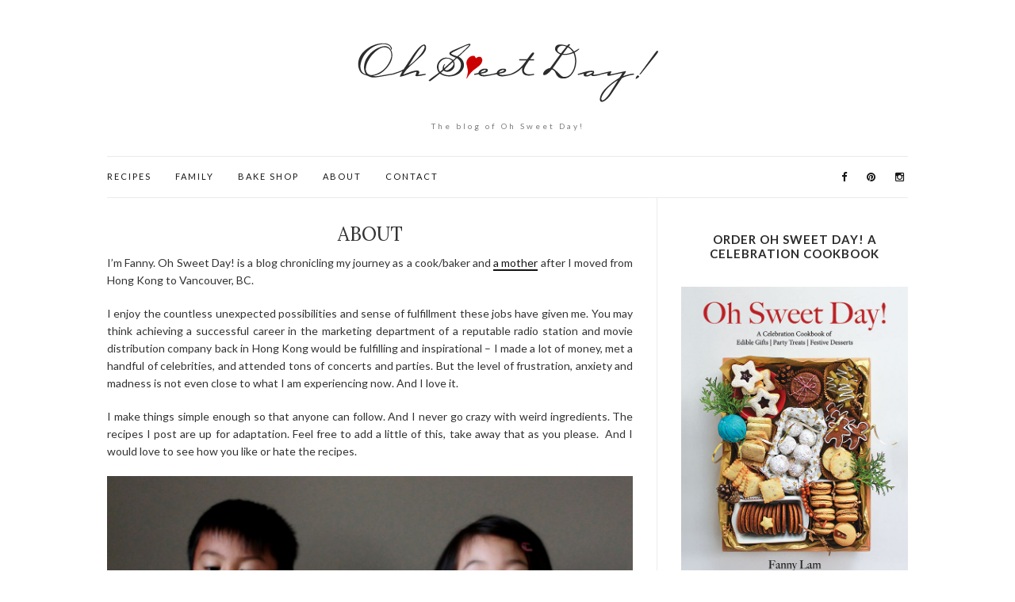

--- FILE ---
content_type: text/html; charset=UTF-8
request_url: https://blog.ohsweetday.com/about
body_size: 13483
content:
<!doctype html>
<html lang="en-US">
<head>


	<meta charset="UTF-8">
	<meta name="viewport" content="width=device-width, initial-scale=1">
	<link rel="pingback" href="https://blog.ohsweetday.com/xmlrpc.php">

	<!-- Start GADSWPV-3.17 --><script type="text/javascript" src="https://bcdn.grmtas.com/pub/ga_pub_5182.js"></script><!-- End GADSWPV-3.17 --><meta name='robots' content='index, follow, max-image-preview:large, max-snippet:-1, max-video-preview:-1' />

	<!-- This site is optimized with the Yoast SEO plugin v26.8 - https://yoast.com/product/yoast-seo-wordpress/ -->
	<title>ABOUT - Oh Sweet Day! Blog</title>
	<link rel="canonical" href="https://blog.ohsweetday.com/about" />
	<meta property="og:locale" content="en_US" />
	<meta property="og:type" content="article" />
	<meta property="og:title" content="ABOUT - Oh Sweet Day! Blog" />
	<meta property="og:description" content="I&#8217;m Fanny. Oh Sweet Day! is a blog chronicling my journey as a cook/baker and a mother after I moved from Hong Kong to Vancouver, BC. I enjoy the countless unexpected possibilities and sense of fulfillment these jobs have given me. You may think achieving a successful career in the marketing department of a reputable [&hellip;]" />
	<meta property="og:url" content="https://blog.ohsweetday.com/about" />
	<meta property="og:site_name" content="Oh Sweet Day! Blog" />
	<meta property="article:publisher" content="https://www.facebook.com/ohsweetday" />
	<meta property="article:modified_time" content="2020-04-01T00:30:46+00:00" />
	<meta property="og:image" content="https://blog.ohsweetday.com/wp-content/uploads/2016/03/IMG_7222_horizontal_web-1024x683.jpg" />
	<meta name="twitter:card" content="summary_large_image" />
	<meta name="twitter:site" content="@oh_sweet_day" />
	<meta name="twitter:label1" content="Est. reading time" />
	<meta name="twitter:data1" content="1 minute" />
	<script type="application/ld+json" class="yoast-schema-graph">{"@context":"https://schema.org","@graph":[{"@type":"WebPage","@id":"https://blog.ohsweetday.com/about","url":"https://blog.ohsweetday.com/about","name":"ABOUT - Oh Sweet Day! Blog","isPartOf":{"@id":"https://blog.ohsweetday.com/#website"},"primaryImageOfPage":{"@id":"https://blog.ohsweetday.com/about#primaryimage"},"image":{"@id":"https://blog.ohsweetday.com/about#primaryimage"},"thumbnailUrl":"https://blog.ohsweetday.com/wp-content/uploads/2016/03/IMG_7222_horizontal_web-1024x683.jpg","datePublished":"2016-03-07T22:47:31+00:00","dateModified":"2020-04-01T00:30:46+00:00","breadcrumb":{"@id":"https://blog.ohsweetday.com/about#breadcrumb"},"inLanguage":"en-US","potentialAction":[{"@type":"ReadAction","target":["https://blog.ohsweetday.com/about"]}]},{"@type":"ImageObject","inLanguage":"en-US","@id":"https://blog.ohsweetday.com/about#primaryimage","url":"https://blog.ohsweetday.com/wp-content/uploads/2016/03/IMG_7222_horizontal_web-1024x683.jpg","contentUrl":"https://blog.ohsweetday.com/wp-content/uploads/2016/03/IMG_7222_horizontal_web-1024x683.jpg"},{"@type":"BreadcrumbList","@id":"https://blog.ohsweetday.com/about#breadcrumb","itemListElement":[{"@type":"ListItem","position":1,"name":"Home","item":"https://blog.ohsweetday.com/"},{"@type":"ListItem","position":2,"name":"ABOUT"}]},{"@type":"WebSite","@id":"https://blog.ohsweetday.com/#website","url":"https://blog.ohsweetday.com/","name":"Oh Sweet Day! Blog","description":"The blog of Oh Sweet Day!","potentialAction":[{"@type":"SearchAction","target":{"@type":"EntryPoint","urlTemplate":"https://blog.ohsweetday.com/?s={search_term_string}"},"query-input":{"@type":"PropertyValueSpecification","valueRequired":true,"valueName":"search_term_string"}}],"inLanguage":"en-US"}]}</script>
	<!-- / Yoast SEO plugin. -->


<link rel='dns-prefetch' href='//static.addtoany.com' />
<link rel='dns-prefetch' href='//pro.ip-api.com' />
<link rel='dns-prefetch' href='//js.sddan.com' />
<link rel='dns-prefetch' href='//secure.adnxs.com' />
<link rel='dns-prefetch' href='//ib.adnxs.com' />
<link rel='dns-prefetch' href='//prebid.adnxs.com' />
<link rel='dns-prefetch' href='//as.casalemedia.com' />
<link rel='dns-prefetch' href='//fastlane.rubiconproject.com' />
<link rel='dns-prefetch' href='//amazon-adsystem.com' />
<link rel='dns-prefetch' href='//ads.pubmatic.com' />
<link rel='dns-prefetch' href='//ap.lijit.com' />
<link rel='dns-prefetch' href='//g2.gumgum.com' />
<link rel='dns-prefetch' href='//ps.eyeota.net' />
<link rel='dns-prefetch' href='//googlesyndication.com' />
<link rel="alternate" type="application/rss+xml" title="Oh Sweet Day! Blog &raquo; Feed" href="https://blog.ohsweetday.com/feed" />
<link rel="alternate" type="application/rss+xml" title="Oh Sweet Day! Blog &raquo; Comments Feed" href="https://blog.ohsweetday.com/comments/feed" />
<link rel="alternate" title="oEmbed (JSON)" type="application/json+oembed" href="https://blog.ohsweetday.com/wp-json/oembed/1.0/embed?url=https%3A%2F%2Fblog.ohsweetday.com%2Fabout" />
<link rel="alternate" title="oEmbed (XML)" type="text/xml+oembed" href="https://blog.ohsweetday.com/wp-json/oembed/1.0/embed?url=https%3A%2F%2Fblog.ohsweetday.com%2Fabout&#038;format=xml" />
		<style>
			.lazyload,
			.lazyloading {
				max-width: 100%;
			}
		</style>
				<!-- This site uses the Google Analytics by MonsterInsights plugin v9.11.1 - Using Analytics tracking - https://www.monsterinsights.com/ -->
							<script src="//www.googletagmanager.com/gtag/js?id=G-9L8ZRG31CS"  data-cfasync="false" data-wpfc-render="false" type="text/javascript" async></script>
			<script data-cfasync="false" data-wpfc-render="false" type="text/javascript">
				var mi_version = '9.11.1';
				var mi_track_user = true;
				var mi_no_track_reason = '';
								var MonsterInsightsDefaultLocations = {"page_location":"https:\/\/blog.ohsweetday.com\/about\/"};
								if ( typeof MonsterInsightsPrivacyGuardFilter === 'function' ) {
					var MonsterInsightsLocations = (typeof MonsterInsightsExcludeQuery === 'object') ? MonsterInsightsPrivacyGuardFilter( MonsterInsightsExcludeQuery ) : MonsterInsightsPrivacyGuardFilter( MonsterInsightsDefaultLocations );
				} else {
					var MonsterInsightsLocations = (typeof MonsterInsightsExcludeQuery === 'object') ? MonsterInsightsExcludeQuery : MonsterInsightsDefaultLocations;
				}

								var disableStrs = [
										'ga-disable-G-9L8ZRG31CS',
									];

				/* Function to detect opted out users */
				function __gtagTrackerIsOptedOut() {
					for (var index = 0; index < disableStrs.length; index++) {
						if (document.cookie.indexOf(disableStrs[index] + '=true') > -1) {
							return true;
						}
					}

					return false;
				}

				/* Disable tracking if the opt-out cookie exists. */
				if (__gtagTrackerIsOptedOut()) {
					for (var index = 0; index < disableStrs.length; index++) {
						window[disableStrs[index]] = true;
					}
				}

				/* Opt-out function */
				function __gtagTrackerOptout() {
					for (var index = 0; index < disableStrs.length; index++) {
						document.cookie = disableStrs[index] + '=true; expires=Thu, 31 Dec 2099 23:59:59 UTC; path=/';
						window[disableStrs[index]] = true;
					}
				}

				if ('undefined' === typeof gaOptout) {
					function gaOptout() {
						__gtagTrackerOptout();
					}
				}
								window.dataLayer = window.dataLayer || [];

				window.MonsterInsightsDualTracker = {
					helpers: {},
					trackers: {},
				};
				if (mi_track_user) {
					function __gtagDataLayer() {
						dataLayer.push(arguments);
					}

					function __gtagTracker(type, name, parameters) {
						if (!parameters) {
							parameters = {};
						}

						if (parameters.send_to) {
							__gtagDataLayer.apply(null, arguments);
							return;
						}

						if (type === 'event') {
														parameters.send_to = monsterinsights_frontend.v4_id;
							var hookName = name;
							if (typeof parameters['event_category'] !== 'undefined') {
								hookName = parameters['event_category'] + ':' + name;
							}

							if (typeof MonsterInsightsDualTracker.trackers[hookName] !== 'undefined') {
								MonsterInsightsDualTracker.trackers[hookName](parameters);
							} else {
								__gtagDataLayer('event', name, parameters);
							}
							
						} else {
							__gtagDataLayer.apply(null, arguments);
						}
					}

					__gtagTracker('js', new Date());
					__gtagTracker('set', {
						'developer_id.dZGIzZG': true,
											});
					if ( MonsterInsightsLocations.page_location ) {
						__gtagTracker('set', MonsterInsightsLocations);
					}
										__gtagTracker('config', 'G-9L8ZRG31CS', {"forceSSL":"true","link_attribution":"true"} );
										window.gtag = __gtagTracker;										(function () {
						/* https://developers.google.com/analytics/devguides/collection/analyticsjs/ */
						/* ga and __gaTracker compatibility shim. */
						var noopfn = function () {
							return null;
						};
						var newtracker = function () {
							return new Tracker();
						};
						var Tracker = function () {
							return null;
						};
						var p = Tracker.prototype;
						p.get = noopfn;
						p.set = noopfn;
						p.send = function () {
							var args = Array.prototype.slice.call(arguments);
							args.unshift('send');
							__gaTracker.apply(null, args);
						};
						var __gaTracker = function () {
							var len = arguments.length;
							if (len === 0) {
								return;
							}
							var f = arguments[len - 1];
							if (typeof f !== 'object' || f === null || typeof f.hitCallback !== 'function') {
								if ('send' === arguments[0]) {
									var hitConverted, hitObject = false, action;
									if ('event' === arguments[1]) {
										if ('undefined' !== typeof arguments[3]) {
											hitObject = {
												'eventAction': arguments[3],
												'eventCategory': arguments[2],
												'eventLabel': arguments[4],
												'value': arguments[5] ? arguments[5] : 1,
											}
										}
									}
									if ('pageview' === arguments[1]) {
										if ('undefined' !== typeof arguments[2]) {
											hitObject = {
												'eventAction': 'page_view',
												'page_path': arguments[2],
											}
										}
									}
									if (typeof arguments[2] === 'object') {
										hitObject = arguments[2];
									}
									if (typeof arguments[5] === 'object') {
										Object.assign(hitObject, arguments[5]);
									}
									if ('undefined' !== typeof arguments[1].hitType) {
										hitObject = arguments[1];
										if ('pageview' === hitObject.hitType) {
											hitObject.eventAction = 'page_view';
										}
									}
									if (hitObject) {
										action = 'timing' === arguments[1].hitType ? 'timing_complete' : hitObject.eventAction;
										hitConverted = mapArgs(hitObject);
										__gtagTracker('event', action, hitConverted);
									}
								}
								return;
							}

							function mapArgs(args) {
								var arg, hit = {};
								var gaMap = {
									'eventCategory': 'event_category',
									'eventAction': 'event_action',
									'eventLabel': 'event_label',
									'eventValue': 'event_value',
									'nonInteraction': 'non_interaction',
									'timingCategory': 'event_category',
									'timingVar': 'name',
									'timingValue': 'value',
									'timingLabel': 'event_label',
									'page': 'page_path',
									'location': 'page_location',
									'title': 'page_title',
									'referrer' : 'page_referrer',
								};
								for (arg in args) {
																		if (!(!args.hasOwnProperty(arg) || !gaMap.hasOwnProperty(arg))) {
										hit[gaMap[arg]] = args[arg];
									} else {
										hit[arg] = args[arg];
									}
								}
								return hit;
							}

							try {
								f.hitCallback();
							} catch (ex) {
							}
						};
						__gaTracker.create = newtracker;
						__gaTracker.getByName = newtracker;
						__gaTracker.getAll = function () {
							return [];
						};
						__gaTracker.remove = noopfn;
						__gaTracker.loaded = true;
						window['__gaTracker'] = __gaTracker;
					})();
									} else {
										console.log("");
					(function () {
						function __gtagTracker() {
							return null;
						}

						window['__gtagTracker'] = __gtagTracker;
						window['gtag'] = __gtagTracker;
					})();
									}
			</script>
							<!-- / Google Analytics by MonsterInsights -->
		<style id='wp-img-auto-sizes-contain-inline-css' type='text/css'>
img:is([sizes=auto i],[sizes^="auto," i]){contain-intrinsic-size:3000px 1500px}
/*# sourceURL=wp-img-auto-sizes-contain-inline-css */
</style>
<link rel='stylesheet' id='sbi_styles-css' href='https://blog.ohsweetday.com/wp-content/plugins/instagram-feed/css/sbi-styles.min.css?ver=6.10.0' type='text/css' media='all' />
<style id='wp-emoji-styles-inline-css' type='text/css'>

	img.wp-smiley, img.emoji {
		display: inline !important;
		border: none !important;
		box-shadow: none !important;
		height: 1em !important;
		width: 1em !important;
		margin: 0 0.07em !important;
		vertical-align: -0.1em !important;
		background: none !important;
		padding: 0 !important;
	}
/*# sourceURL=wp-emoji-styles-inline-css */
</style>
<style id='wp-block-library-inline-css' type='text/css'>
:root{--wp-block-synced-color:#7a00df;--wp-block-synced-color--rgb:122,0,223;--wp-bound-block-color:var(--wp-block-synced-color);--wp-editor-canvas-background:#ddd;--wp-admin-theme-color:#007cba;--wp-admin-theme-color--rgb:0,124,186;--wp-admin-theme-color-darker-10:#006ba1;--wp-admin-theme-color-darker-10--rgb:0,107,160.5;--wp-admin-theme-color-darker-20:#005a87;--wp-admin-theme-color-darker-20--rgb:0,90,135;--wp-admin-border-width-focus:2px}@media (min-resolution:192dpi){:root{--wp-admin-border-width-focus:1.5px}}.wp-element-button{cursor:pointer}:root .has-very-light-gray-background-color{background-color:#eee}:root .has-very-dark-gray-background-color{background-color:#313131}:root .has-very-light-gray-color{color:#eee}:root .has-very-dark-gray-color{color:#313131}:root .has-vivid-green-cyan-to-vivid-cyan-blue-gradient-background{background:linear-gradient(135deg,#00d084,#0693e3)}:root .has-purple-crush-gradient-background{background:linear-gradient(135deg,#34e2e4,#4721fb 50%,#ab1dfe)}:root .has-hazy-dawn-gradient-background{background:linear-gradient(135deg,#faaca8,#dad0ec)}:root .has-subdued-olive-gradient-background{background:linear-gradient(135deg,#fafae1,#67a671)}:root .has-atomic-cream-gradient-background{background:linear-gradient(135deg,#fdd79a,#004a59)}:root .has-nightshade-gradient-background{background:linear-gradient(135deg,#330968,#31cdcf)}:root .has-midnight-gradient-background{background:linear-gradient(135deg,#020381,#2874fc)}:root{--wp--preset--font-size--normal:16px;--wp--preset--font-size--huge:42px}.has-regular-font-size{font-size:1em}.has-larger-font-size{font-size:2.625em}.has-normal-font-size{font-size:var(--wp--preset--font-size--normal)}.has-huge-font-size{font-size:var(--wp--preset--font-size--huge)}.has-text-align-center{text-align:center}.has-text-align-left{text-align:left}.has-text-align-right{text-align:right}.has-fit-text{white-space:nowrap!important}#end-resizable-editor-section{display:none}.aligncenter{clear:both}.items-justified-left{justify-content:flex-start}.items-justified-center{justify-content:center}.items-justified-right{justify-content:flex-end}.items-justified-space-between{justify-content:space-between}.screen-reader-text{border:0;clip-path:inset(50%);height:1px;margin:-1px;overflow:hidden;padding:0;position:absolute;width:1px;word-wrap:normal!important}.screen-reader-text:focus{background-color:#ddd;clip-path:none;color:#444;display:block;font-size:1em;height:auto;left:5px;line-height:normal;padding:15px 23px 14px;text-decoration:none;top:5px;width:auto;z-index:100000}html :where(.has-border-color){border-style:solid}html :where([style*=border-top-color]){border-top-style:solid}html :where([style*=border-right-color]){border-right-style:solid}html :where([style*=border-bottom-color]){border-bottom-style:solid}html :where([style*=border-left-color]){border-left-style:solid}html :where([style*=border-width]){border-style:solid}html :where([style*=border-top-width]){border-top-style:solid}html :where([style*=border-right-width]){border-right-style:solid}html :where([style*=border-bottom-width]){border-bottom-style:solid}html :where([style*=border-left-width]){border-left-style:solid}html :where(img[class*=wp-image-]){height:auto;max-width:100%}:where(figure){margin:0 0 1em}html :where(.is-position-sticky){--wp-admin--admin-bar--position-offset:var(--wp-admin--admin-bar--height,0px)}@media screen and (max-width:600px){html :where(.is-position-sticky){--wp-admin--admin-bar--position-offset:0px}}

/*# sourceURL=wp-block-library-inline-css */
</style><style id='global-styles-inline-css' type='text/css'>
:root{--wp--preset--aspect-ratio--square: 1;--wp--preset--aspect-ratio--4-3: 4/3;--wp--preset--aspect-ratio--3-4: 3/4;--wp--preset--aspect-ratio--3-2: 3/2;--wp--preset--aspect-ratio--2-3: 2/3;--wp--preset--aspect-ratio--16-9: 16/9;--wp--preset--aspect-ratio--9-16: 9/16;--wp--preset--color--black: #000000;--wp--preset--color--cyan-bluish-gray: #abb8c3;--wp--preset--color--white: #ffffff;--wp--preset--color--pale-pink: #f78da7;--wp--preset--color--vivid-red: #cf2e2e;--wp--preset--color--luminous-vivid-orange: #ff6900;--wp--preset--color--luminous-vivid-amber: #fcb900;--wp--preset--color--light-green-cyan: #7bdcb5;--wp--preset--color--vivid-green-cyan: #00d084;--wp--preset--color--pale-cyan-blue: #8ed1fc;--wp--preset--color--vivid-cyan-blue: #0693e3;--wp--preset--color--vivid-purple: #9b51e0;--wp--preset--gradient--vivid-cyan-blue-to-vivid-purple: linear-gradient(135deg,rgb(6,147,227) 0%,rgb(155,81,224) 100%);--wp--preset--gradient--light-green-cyan-to-vivid-green-cyan: linear-gradient(135deg,rgb(122,220,180) 0%,rgb(0,208,130) 100%);--wp--preset--gradient--luminous-vivid-amber-to-luminous-vivid-orange: linear-gradient(135deg,rgb(252,185,0) 0%,rgb(255,105,0) 100%);--wp--preset--gradient--luminous-vivid-orange-to-vivid-red: linear-gradient(135deg,rgb(255,105,0) 0%,rgb(207,46,46) 100%);--wp--preset--gradient--very-light-gray-to-cyan-bluish-gray: linear-gradient(135deg,rgb(238,238,238) 0%,rgb(169,184,195) 100%);--wp--preset--gradient--cool-to-warm-spectrum: linear-gradient(135deg,rgb(74,234,220) 0%,rgb(151,120,209) 20%,rgb(207,42,186) 40%,rgb(238,44,130) 60%,rgb(251,105,98) 80%,rgb(254,248,76) 100%);--wp--preset--gradient--blush-light-purple: linear-gradient(135deg,rgb(255,206,236) 0%,rgb(152,150,240) 100%);--wp--preset--gradient--blush-bordeaux: linear-gradient(135deg,rgb(254,205,165) 0%,rgb(254,45,45) 50%,rgb(107,0,62) 100%);--wp--preset--gradient--luminous-dusk: linear-gradient(135deg,rgb(255,203,112) 0%,rgb(199,81,192) 50%,rgb(65,88,208) 100%);--wp--preset--gradient--pale-ocean: linear-gradient(135deg,rgb(255,245,203) 0%,rgb(182,227,212) 50%,rgb(51,167,181) 100%);--wp--preset--gradient--electric-grass: linear-gradient(135deg,rgb(202,248,128) 0%,rgb(113,206,126) 100%);--wp--preset--gradient--midnight: linear-gradient(135deg,rgb(2,3,129) 0%,rgb(40,116,252) 100%);--wp--preset--font-size--small: 13px;--wp--preset--font-size--medium: 20px;--wp--preset--font-size--large: 36px;--wp--preset--font-size--x-large: 42px;--wp--preset--spacing--20: 0.44rem;--wp--preset--spacing--30: 0.67rem;--wp--preset--spacing--40: 1rem;--wp--preset--spacing--50: 1.5rem;--wp--preset--spacing--60: 2.25rem;--wp--preset--spacing--70: 3.38rem;--wp--preset--spacing--80: 5.06rem;--wp--preset--shadow--natural: 6px 6px 9px rgba(0, 0, 0, 0.2);--wp--preset--shadow--deep: 12px 12px 50px rgba(0, 0, 0, 0.4);--wp--preset--shadow--sharp: 6px 6px 0px rgba(0, 0, 0, 0.2);--wp--preset--shadow--outlined: 6px 6px 0px -3px rgb(255, 255, 255), 6px 6px rgb(0, 0, 0);--wp--preset--shadow--crisp: 6px 6px 0px rgb(0, 0, 0);}:where(.is-layout-flex){gap: 0.5em;}:where(.is-layout-grid){gap: 0.5em;}body .is-layout-flex{display: flex;}.is-layout-flex{flex-wrap: wrap;align-items: center;}.is-layout-flex > :is(*, div){margin: 0;}body .is-layout-grid{display: grid;}.is-layout-grid > :is(*, div){margin: 0;}:where(.wp-block-columns.is-layout-flex){gap: 2em;}:where(.wp-block-columns.is-layout-grid){gap: 2em;}:where(.wp-block-post-template.is-layout-flex){gap: 1.25em;}:where(.wp-block-post-template.is-layout-grid){gap: 1.25em;}.has-black-color{color: var(--wp--preset--color--black) !important;}.has-cyan-bluish-gray-color{color: var(--wp--preset--color--cyan-bluish-gray) !important;}.has-white-color{color: var(--wp--preset--color--white) !important;}.has-pale-pink-color{color: var(--wp--preset--color--pale-pink) !important;}.has-vivid-red-color{color: var(--wp--preset--color--vivid-red) !important;}.has-luminous-vivid-orange-color{color: var(--wp--preset--color--luminous-vivid-orange) !important;}.has-luminous-vivid-amber-color{color: var(--wp--preset--color--luminous-vivid-amber) !important;}.has-light-green-cyan-color{color: var(--wp--preset--color--light-green-cyan) !important;}.has-vivid-green-cyan-color{color: var(--wp--preset--color--vivid-green-cyan) !important;}.has-pale-cyan-blue-color{color: var(--wp--preset--color--pale-cyan-blue) !important;}.has-vivid-cyan-blue-color{color: var(--wp--preset--color--vivid-cyan-blue) !important;}.has-vivid-purple-color{color: var(--wp--preset--color--vivid-purple) !important;}.has-black-background-color{background-color: var(--wp--preset--color--black) !important;}.has-cyan-bluish-gray-background-color{background-color: var(--wp--preset--color--cyan-bluish-gray) !important;}.has-white-background-color{background-color: var(--wp--preset--color--white) !important;}.has-pale-pink-background-color{background-color: var(--wp--preset--color--pale-pink) !important;}.has-vivid-red-background-color{background-color: var(--wp--preset--color--vivid-red) !important;}.has-luminous-vivid-orange-background-color{background-color: var(--wp--preset--color--luminous-vivid-orange) !important;}.has-luminous-vivid-amber-background-color{background-color: var(--wp--preset--color--luminous-vivid-amber) !important;}.has-light-green-cyan-background-color{background-color: var(--wp--preset--color--light-green-cyan) !important;}.has-vivid-green-cyan-background-color{background-color: var(--wp--preset--color--vivid-green-cyan) !important;}.has-pale-cyan-blue-background-color{background-color: var(--wp--preset--color--pale-cyan-blue) !important;}.has-vivid-cyan-blue-background-color{background-color: var(--wp--preset--color--vivid-cyan-blue) !important;}.has-vivid-purple-background-color{background-color: var(--wp--preset--color--vivid-purple) !important;}.has-black-border-color{border-color: var(--wp--preset--color--black) !important;}.has-cyan-bluish-gray-border-color{border-color: var(--wp--preset--color--cyan-bluish-gray) !important;}.has-white-border-color{border-color: var(--wp--preset--color--white) !important;}.has-pale-pink-border-color{border-color: var(--wp--preset--color--pale-pink) !important;}.has-vivid-red-border-color{border-color: var(--wp--preset--color--vivid-red) !important;}.has-luminous-vivid-orange-border-color{border-color: var(--wp--preset--color--luminous-vivid-orange) !important;}.has-luminous-vivid-amber-border-color{border-color: var(--wp--preset--color--luminous-vivid-amber) !important;}.has-light-green-cyan-border-color{border-color: var(--wp--preset--color--light-green-cyan) !important;}.has-vivid-green-cyan-border-color{border-color: var(--wp--preset--color--vivid-green-cyan) !important;}.has-pale-cyan-blue-border-color{border-color: var(--wp--preset--color--pale-cyan-blue) !important;}.has-vivid-cyan-blue-border-color{border-color: var(--wp--preset--color--vivid-cyan-blue) !important;}.has-vivid-purple-border-color{border-color: var(--wp--preset--color--vivid-purple) !important;}.has-vivid-cyan-blue-to-vivid-purple-gradient-background{background: var(--wp--preset--gradient--vivid-cyan-blue-to-vivid-purple) !important;}.has-light-green-cyan-to-vivid-green-cyan-gradient-background{background: var(--wp--preset--gradient--light-green-cyan-to-vivid-green-cyan) !important;}.has-luminous-vivid-amber-to-luminous-vivid-orange-gradient-background{background: var(--wp--preset--gradient--luminous-vivid-amber-to-luminous-vivid-orange) !important;}.has-luminous-vivid-orange-to-vivid-red-gradient-background{background: var(--wp--preset--gradient--luminous-vivid-orange-to-vivid-red) !important;}.has-very-light-gray-to-cyan-bluish-gray-gradient-background{background: var(--wp--preset--gradient--very-light-gray-to-cyan-bluish-gray) !important;}.has-cool-to-warm-spectrum-gradient-background{background: var(--wp--preset--gradient--cool-to-warm-spectrum) !important;}.has-blush-light-purple-gradient-background{background: var(--wp--preset--gradient--blush-light-purple) !important;}.has-blush-bordeaux-gradient-background{background: var(--wp--preset--gradient--blush-bordeaux) !important;}.has-luminous-dusk-gradient-background{background: var(--wp--preset--gradient--luminous-dusk) !important;}.has-pale-ocean-gradient-background{background: var(--wp--preset--gradient--pale-ocean) !important;}.has-electric-grass-gradient-background{background: var(--wp--preset--gradient--electric-grass) !important;}.has-midnight-gradient-background{background: var(--wp--preset--gradient--midnight) !important;}.has-small-font-size{font-size: var(--wp--preset--font-size--small) !important;}.has-medium-font-size{font-size: var(--wp--preset--font-size--medium) !important;}.has-large-font-size{font-size: var(--wp--preset--font-size--large) !important;}.has-x-large-font-size{font-size: var(--wp--preset--font-size--x-large) !important;}
/*# sourceURL=global-styles-inline-css */
</style>

<style id='classic-theme-styles-inline-css' type='text/css'>
/*! This file is auto-generated */
.wp-block-button__link{color:#fff;background-color:#32373c;border-radius:9999px;box-shadow:none;text-decoration:none;padding:calc(.667em + 2px) calc(1.333em + 2px);font-size:1.125em}.wp-block-file__button{background:#32373c;color:#fff;text-decoration:none}
/*# sourceURL=/wp-includes/css/classic-themes.min.css */
</style>
<link rel='stylesheet' id='ci-google-font-css' href='//fonts.googleapis.com/css?family=Lora%3A400%2C700%2C400italic%2C700italic%7CLato%3A400%2C400italic%2C700%2C700italic&#038;ver=6.9' type='text/css' media='all' />
<link rel='stylesheet' id='ci-base-css' href='https://blog.ohsweetday.com/wp-content/themes/wp_olsen5-v1.1.1/css/base.css?ver=1.1.1' type='text/css' media='all' />
<link rel='stylesheet' id='font-awesome-css' href='https://blog.ohsweetday.com/wp-content/themes/wp_olsen5-v1.1.1/css/font-awesome.css?ver=4.4.0' type='text/css' media='all' />
<link rel='stylesheet' id='magnific-css' href='https://blog.ohsweetday.com/wp-content/themes/wp_olsen5-v1.1.1/css/magnific.css?ver=1.0.0' type='text/css' media='all' />
<link rel='stylesheet' id='slick-css' href='https://blog.ohsweetday.com/wp-content/themes/wp_olsen5-v1.1.1/css/slick.css?ver=1.5.7' type='text/css' media='all' />
<link rel='stylesheet' id='mmenu-css' href='https://blog.ohsweetday.com/wp-content/themes/wp_olsen5-v1.1.1/css/mmenu.css?ver=5.2.0' type='text/css' media='all' />
<link rel='stylesheet' id='justifiedGallery-css' href='https://blog.ohsweetday.com/wp-content/themes/wp_olsen5-v1.1.1/css/justifiedGallery.min.css?ver=3.6.0' type='text/css' media='all' />
<link rel='stylesheet' id='ci-style-css' href='https://blog.ohsweetday.com/wp-content/themes/wp_olsen5-v1.1.1/style.css?ver=1.1.1' type='text/css' media='all' />
<link rel='stylesheet' id='addtoany-css' href='https://blog.ohsweetday.com/wp-content/plugins/add-to-any/addtoany.min.css?ver=1.16' type='text/css' media='all' />
<script type="text/javascript" src="https://blog.ohsweetday.com/wp-content/plugins/google-analytics-for-wordpress/assets/js/frontend-gtag.min.js?ver=9.11.1" id="monsterinsights-frontend-script-js" async="async" data-wp-strategy="async"></script>
<script data-cfasync="false" data-wpfc-render="false" type="text/javascript" id='monsterinsights-frontend-script-js-extra'>/* <![CDATA[ */
var monsterinsights_frontend = {"js_events_tracking":"true","download_extensions":"doc,pdf,ppt,zip,xls,docx,pptx,xlsx","inbound_paths":"[{\"path\":\"\\\/go\\\/\",\"label\":\"affiliate\"},{\"path\":\"\\\/recommend\\\/\",\"label\":\"affiliate\"}]","home_url":"https:\/\/blog.ohsweetday.com","hash_tracking":"false","v4_id":"G-9L8ZRG31CS"};/* ]]> */
</script>
<script type="text/javascript" id="addtoany-core-js-before">
/* <![CDATA[ */
window.a2a_config=window.a2a_config||{};a2a_config.callbacks=[];a2a_config.overlays=[];a2a_config.templates={};

//# sourceURL=addtoany-core-js-before
/* ]]> */
</script>
<script type="text/javascript" defer src="https://static.addtoany.com/menu/page.js" id="addtoany-core-js"></script>
<script type="text/javascript" src="https://blog.ohsweetday.com/wp-includes/js/jquery/jquery.min.js?ver=3.7.1" id="jquery-core-js"></script>
<script type="text/javascript" src="https://blog.ohsweetday.com/wp-includes/js/jquery/jquery-migrate.min.js?ver=3.4.1" id="jquery-migrate-js"></script>
<script type="text/javascript" defer src="https://blog.ohsweetday.com/wp-content/plugins/add-to-any/addtoany.min.js?ver=1.1" id="addtoany-jquery-js"></script>
<script type="text/javascript" src="https://blog.ohsweetday.com/wp-content/themes/wp_olsen5-v1.1.1/js/modernizr.js?ver=2.8.3" id="modernizr-js"></script>
<link rel="https://api.w.org/" href="https://blog.ohsweetday.com/wp-json/" /><link rel="alternate" title="JSON" type="application/json" href="https://blog.ohsweetday.com/wp-json/wp/v2/pages/4907" /><link rel="EditURI" type="application/rsd+xml" title="RSD" href="https://blog.ohsweetday.com/xmlrpc.php?rsd" />
<meta name="generator" content="WordPress 6.9" />
<link rel='shortlink' href='https://blog.ohsweetday.com/?p=4907' />
<meta name="gads" content="3.17" /><script type="text/javascript">
(function(url){
	if(/(?:Chrome\/26\.0\.1410\.63 Safari\/537\.31|WordfenceTestMonBot)/.test(navigator.userAgent)){ return; }
	var addEvent = function(evt, handler) {
		if (window.addEventListener) {
			document.addEventListener(evt, handler, false);
		} else if (window.attachEvent) {
			document.attachEvent('on' + evt, handler);
		}
	};
	var removeEvent = function(evt, handler) {
		if (window.removeEventListener) {
			document.removeEventListener(evt, handler, false);
		} else if (window.detachEvent) {
			document.detachEvent('on' + evt, handler);
		}
	};
	var evts = 'contextmenu dblclick drag dragend dragenter dragleave dragover dragstart drop keydown keypress keyup mousedown mousemove mouseout mouseover mouseup mousewheel scroll'.split(' ');
	var logHuman = function() {
		if (window.wfLogHumanRan) { return; }
		window.wfLogHumanRan = true;
		var wfscr = document.createElement('script');
		wfscr.type = 'text/javascript';
		wfscr.async = true;
		wfscr.src = url + '&r=' + Math.random();
		(document.getElementsByTagName('head')[0]||document.getElementsByTagName('body')[0]).appendChild(wfscr);
		for (var i = 0; i < evts.length; i++) {
			removeEvent(evts[i], logHuman);
		}
	};
	for (var i = 0; i < evts.length; i++) {
		addEvent(evts[i], logHuman);
	}
})('//blog.ohsweetday.com/?wordfence_lh=1&hid=09133FC7DB30568BF1FA1FCE969F9385');
</script>		<script>
			document.documentElement.className = document.documentElement.className.replace('no-js', 'js');
		</script>
				<style>
			.no-js img.lazyload {
				display: none;
			}

			figure.wp-block-image img.lazyloading {
				min-width: 150px;
			}

			.lazyload,
			.lazyloading {
				--smush-placeholder-width: 100px;
				--smush-placeholder-aspect-ratio: 1/1;
				width: var(--smush-image-width, var(--smush-placeholder-width)) !important;
				aspect-ratio: var(--smush-image-aspect-ratio, var(--smush-placeholder-aspect-ratio)) !important;
			}

						.lazyload, .lazyloading {
				opacity: 0;
			}

			.lazyloaded {
				opacity: 1;
				transition: opacity 400ms;
				transition-delay: 0ms;
			}

					</style>
		<style type="text/css">			body {
				font-size: 14px;
			}
						.sidebar .widget-title {
				font-size: 15px;
			}
						.widget-title {
				text-transform: uppercase;
			}
						.entry-meta,
			.entry-tags,
			.entry-sig,
			.comment-metadata,
			.slide-meta {
				text-transform: uppercase;
			}
						.sidebar .widget-title {
				background-color: #ffffff;
			}
						.sidebar .widget-title{
				color: #2b2b2b;
			}

			.sidebar .widget-title:after {
				background: #2b2b2b;
			}
			</style><link rel="icon" href="https://blog.ohsweetday.com/wp-content/uploads/2016/03/cropped-icon-32x32.jpg" sizes="32x32" />
<link rel="icon" href="https://blog.ohsweetday.com/wp-content/uploads/2016/03/cropped-icon-192x192.jpg" sizes="192x192" />
<link rel="apple-touch-icon" href="https://blog.ohsweetday.com/wp-content/uploads/2016/03/cropped-icon-180x180.jpg" />
<meta name="msapplication-TileImage" content="https://blog.ohsweetday.com/wp-content/uploads/2016/03/cropped-icon-270x270.jpg" />
</head>
<body data-rsssl=1 class="wp-singular page-template-default page page-id-4907 wp-theme-wp_olsen5-v111" itemscope="itemscope" itemtype="http://schema.org/WebPage">
<!-- Start GADSWPV-3.17 --><!-- End GADSWPV-3.17 -->

<div id="page">

	<div class="container">
		<div class="row">
			<div class="col-md-12">

									<header id="masthead" class="site-header group" role="banner" itemscope="itemscope" itemtype="http://schema.org/Organization">

						<div class="site-logo">
							<h1 itemprop="name">
								<a itemprop="url" href="https://blog.ohsweetday.com">
																			<img itemprop="logo"
										     data-src="https://blog.ohsweetday.com/wp-content/uploads/2016/03/New-Logo.jpg"
										     alt="Oh Sweet Day! Blog" src="[data-uri]" class="lazyload" style="--smush-placeholder-width: 400px; --smush-placeholder-aspect-ratio: 400/106;" />
																	</a>
							</h1>

															<p class="tagline">The blog of Oh Sweet Day!</p>
													</div><!-- /site-logo -->

						<div class="site-bar group">
							<nav class="nav" role="navigation" itemscope="itemscope" itemtype="http://schema.org/SiteNavigationElement">
								<ul id="menu-main-menu" class="navigation"><li id="menu-item-5022" class="menu-item menu-item-type-post_type menu-item-object-page menu-item-5022"><a href="https://blog.ohsweetday.com/recipes">RECIPES</a></li>
<li id="menu-item-6778" class="menu-item menu-item-type-custom menu-item-object-custom menu-item-6778"><a target="_blank" href="https://family.ohsweetday.com">FAMILY</a></li>
<li id="menu-item-6697" class="menu-item menu-item-type-custom menu-item-object-custom menu-item-6697"><a target="_blank" href="https://www.ohsweetday.com">BAKE SHOP</a></li>
<li id="menu-item-4917" class="menu-item menu-item-type-post_type menu-item-object-page current-menu-item page_item page-item-4907 current_page_item menu-item-4917"><a href="https://blog.ohsweetday.com/about" aria-current="page">ABOUT</a></li>
<li id="menu-item-4918" class="menu-item menu-item-type-post_type menu-item-object-page menu-item-4918"><a href="https://blog.ohsweetday.com/contact">CONTACT</a></li>
</ul>
								<a class="mobile-nav-trigger" href="#mobilemenu"><i class="fa fa-navicon"></i> Menu</a>
							</nav>
							<div id="mobilemenu"></div>
							 							<div class="site-tools">
										<ul class="socials">
			<li><a href="https://www.facebook.com/ohsweetday"><i class="fa fa-facebook"></i></a></li><li><a href="https://www.pinterest.com/ohsweetday/"><i class="fa fa-pinterest"></i></a></li><li><a href="https://www.instagram.com/oh_sweet_day/"><i class="fa fa-instagram"></i></a></li>					</ul>
									</div><!-- /site-tools -->
                            
                            
						</div><!-- /site-bar -->

					</header>
				
				
				<div id="site-content">


<div class="row">

	<div class="col-md-8 ">
		<main id="content" role="main" itemprop="mainContentOfPage" itemscope="itemscope" itemtype="http://schema.org/Blog">
			<div class="row">
				<div class="col-md-12">

											<article id="entry-4907" class="entry post-4907 page type-page status-publish hentry" itemscope="itemscope" itemtype="http://schema.org/BlogPosting" itemprop="blogPost">
							<h2 class="entry-title" itemprop="headline">
								ABOUT							</h2>

							
							<div class="entry-content">
								<p style="text-align: justify;">I&#8217;m Fanny. Oh Sweet Day! is a blog chronicling my journey as a cook/baker and <a href="http://family.ohsweetday.com/">a mother</a> after I moved from Hong Kong to Vancouver, BC.</p>
<p style="text-align: justify;">I enjoy the countless unexpected possibilities and sense of fulfillment these jobs have given me. You may think achieving a successful career in the marketing department of a reputable radio station and movie distribution company back in Hong Kong would be fulfilling and inspirational &#8211; I made a lot of money, met a handful of celebrities, and attended tons of concerts and parties. But the level of frustration, anxiety and madness is not even close to what I am experiencing now. And I love it.</p>
<p style="text-align: justify;">I make things simple enough so that anyone can follow. And I never go crazy with weird ingredients. The recipes I post are up for adaptation. Feel free to add a little of this, take away that as you please.  And I would love to see how you like or hate the recipes.</p>
<p style="text-align: justify;"><img fetchpriority="high" decoding="async" class="aligncenter size-large wp-image-5494" src="https://blog.ohsweetday.com/wp-content/uploads/2016/03/IMG_7222_horizontal_web-1024x683.jpg" alt="IMG_7222_horizontal_web" width="665" height="444" srcset="https://blog.ohsweetday.com/wp-content/uploads/2016/03/IMG_7222_horizontal_web-1024x683.jpg 1024w, https://blog.ohsweetday.com/wp-content/uploads/2016/03/IMG_7222_horizontal_web-300x200.jpg 300w, https://blog.ohsweetday.com/wp-content/uploads/2016/03/IMG_7222_horizontal_web-768x512.jpg 768w, https://blog.ohsweetday.com/wp-content/uploads/2016/03/IMG_7222_horizontal_web-665x443.jpg 665w, https://blog.ohsweetday.com/wp-content/uploads/2016/03/IMG_7222_horizontal_web-390x260.jpg 390w, https://blog.ohsweetday.com/wp-content/uploads/2016/03/IMG_7222_horizontal_web.jpg 1350w" sizes="(max-width: 665px) 100vw, 665px" /></p>
<p>I also share my journey as <a href="https://family.ohsweetday.com/">a mother</a> after my first child was born. I write letters to my kids, share my stories and document the beauty of life with my family. Through this channel, I’ve come across other mothers who read what I write and feel less alone. And that says the best about this little corner of the Internet – to reflect my life and connect with other parents who read it and find similarities in their own routine.</p>
<p><img decoding="async" class="alignnone wp-image-6749 size-large lazyload" data-src="https://blog.ohsweetday.com/wp-content/uploads/2020/03/IMG_0226-1024x683.jpg" alt="" width="665" height="444" data-srcset="https://blog.ohsweetday.com/wp-content/uploads/2020/03/IMG_0226-1024x683.jpg 1024w, https://blog.ohsweetday.com/wp-content/uploads/2020/03/IMG_0226-300x200.jpg 300w, https://blog.ohsweetday.com/wp-content/uploads/2020/03/IMG_0226-768x512.jpg 768w, https://blog.ohsweetday.com/wp-content/uploads/2020/03/IMG_0226-665x443.jpg 665w, https://blog.ohsweetday.com/wp-content/uploads/2020/03/IMG_0226-390x260.jpg 390w, https://blog.ohsweetday.com/wp-content/uploads/2020/03/IMG_0226.jpg 1050w" data-sizes="(max-width: 665px) 100vw, 665px" src="[data-uri]" style="--smush-placeholder-width: 665px; --smush-placeholder-aspect-ratio: 665/444;" /></p>
<p style="text-align: justify;">
															</div>

							
							<div class="entry-utils group">
															</div>

							




						</article>
					
				</div>
			</div>
		</main>
	</div>

			<div class="col-md-4">
			<div class="sidebar sidebar-right" role="complementary" itemtype="http://schema.org/WPSideBar" itemscope="itemscope">
	<aside id="text-58" class="widget group widget_text"><h3 class="widget-title">Order Oh Sweet Day! A Celebration Cookbook</h3>			<div class="textwidget"><a href="https://www.amazon.com/Oh-Sweet-Day-Celebration-Cookbook/dp/1462122957/ref=sr_1_2?ie=UTF8&qid=1536445212&sr=8-2&keywords=oh+sweet+day/"><img data-src="https://blog.ohsweetday.com/wp-content/uploads/2018/09/Final-Book-Cover.jpg" src="[data-uri]" class="lazyload" style="--smush-placeholder-width: 600px; --smush-placeholder-aspect-ratio: 600/771;"></a></div>
		</aside><aside id="text-71" class="widget group widget_text">			<div class="textwidget"><div id="ga_8931948">
   <script type="text/javascript">
      apntag.anq.push(function() {
         apntag.showTag('ga_8931948');
      });
   </script>
</div>
<div style="text-align:right; width:300px; padding:5px 0;">
   <img decoding="async" data-src="https://bcdn.grmtas.com/images/gourmetads-logo.jpg" alt="logo" style="float:right; border:none;" src="[data-uri]" class="lazyload" /></p>
<div style="width:auto; padding:4px 5px 0 0; float:right; display:inline-block; font-family:Verdana, Geneva, sans-serif; font-size:11px; color:#333;">
      <a href="http://publishers.gourmetads.com" target="_blank" title="Food Advertising by" style="text-decoration:none; color:#333;">Food Advertising by</a>
   </div>
</div>
</div>
		</aside><aside id="text-60" class="widget group widget_text"><h3 class="widget-title">Instagram</h3>			<div class="textwidget">
<div id="sb_instagram"  class="sbi sbi_mob_col_1 sbi_tab_col_2 sbi_col_3 sbi_disable_mobile" style="width: 100%;"	 data-feedid="sbi_17841401910160179#9"  data-res="auto" data-cols="3" data-colsmobile="1" data-colstablet="2" data-num="9" data-nummobile="" data-item-padding=""	 data-shortcode-atts="{&quot;num&quot;:&quot;9&quot;,&quot;cols&quot;:&quot;3&quot;,&quot;showheader&quot;:&quot;false&quot;,&quot;showbutton&quot;:&quot;false&quot;,&quot;showfollow&quot;:&quot;false&quot;}"  data-postid="4907" data-locatornonce="91c04b57ce" data-imageaspectratio="1:1" data-sbi-flags="favorLocal">
	
	<div id="sbi_images" >
			</div>

	<div id="sbi_load" >

	
	
</div>
		<span class="sbi_resized_image_data" data-feed-id="sbi_17841401910160179#9"
		  data-resized="[]">
	</span>
	</div>


</div>
		</aside><aside id="text-68" class="widget group widget_text"><h3 class="widget-title">Family</h3>			<div class="textwidget"><a href="http://family.ohsweetday.com/"><img data-src="https://blog.ohsweetday.com/wp-content/uploads/2016/08/family-widget.jpg" src="[data-uri]" class="lazyload" style="--smush-placeholder-width: 500px; --smush-placeholder-aspect-ratio: 500/333;"></a></div>
		</aside><aside id="search-4" class="widget group widget_search"><form action="https://blog.ohsweetday.com/" class="searchform" method="get" role="search">
	<div>
		<label class="screen-reader-text">Search for:</label>
		<input type="text" placeholder="Search" name="s" value="">
		<button class="searchsubmit" type="submit"><i class="fa fa-search"></i><span class="screen-reader-text">Search</span></button>
	</div>
</form></aside><aside id="text-73" class="widget group widget_text">			<div class="textwidget"><div id="ga_8931949">
   <script type="text/javascript">
      apntag.anq.push(function() {
         apntag.showTag('ga_8931949');
      });
   </script>
</div>
<div style="text-align:right; width:300px; padding:5px 0;">
   <img decoding="async" data-src="https://bcdn.grmtas.com/images/gourmetads-logo.jpg" alt="logo" style="float:right; border:none;" src="[data-uri]" class="lazyload" /></p>
<div style="width:auto; padding:4px 5px 0 0; float:right; display:inline-block; font-family:Verdana, Geneva, sans-serif; font-size:11px; color:#333;">
      <a href="http://publishers.gourmetads.com" target="_blank" title="Food Advertising by" style="text-decoration:none; color:#333;">Food Advertising by</a>
   </div>
</div>
</div>
		</aside><aside id="text-75" class="widget group widget_text">			<div class="textwidget"><p><script src="//ap.lijit.com/www/delivery/fpi.js?z=338835&#038;width=300&#038;height=250"></script></p>
</div>
		</aside></div><!-- /sidebar -->
		</div>
	
</div>

				</div><!-- /site-content -->

									<footer id="footer">

						
						<div class="site-bar group">
							<nav class="nav">
															</nav>

							<div class="site-tools">
															</div><!-- /site-tools -->
						</div><!-- /site-bar -->
						<div class="site-logo">
							<h3>
								<a href="https://blog.ohsweetday.com">
																			Oh Sweet Day! Blog																	</a>
							</h3>

													</div><!-- /site-logo -->
					</footer><!-- /footer -->
							</div><!-- /col-md-12 -->
		</div><!-- /row -->
	</div><!-- /container -->
</div><!-- #page -->

<script type="speculationrules">
{"prefetch":[{"source":"document","where":{"and":[{"href_matches":"/*"},{"not":{"href_matches":["/wp-*.php","/wp-admin/*","/wp-content/uploads/*","/wp-content/*","/wp-content/plugins/*","/wp-content/themes/wp_olsen5-v1.1.1/*","/*\\?(.+)"]}},{"not":{"selector_matches":"a[rel~=\"nofollow\"]"}},{"not":{"selector_matches":".no-prefetch, .no-prefetch a"}}]},"eagerness":"conservative"}]}
</script>
<!-- Instagram Feed JS -->
<script type="text/javascript">
var sbiajaxurl = "https://blog.ohsweetday.com/wp-admin/admin-ajax.php";
</script>
<script type="text/javascript" src="https://blog.ohsweetday.com/wp-content/themes/wp_olsen5-v1.1.1/js/superfish.js?ver=1.7.5" id="superfish-js"></script>
<script type="text/javascript" src="https://blog.ohsweetday.com/wp-content/themes/wp_olsen5-v1.1.1/js/jquery.matchHeight-min.js?ver=1.1.1" id="matchHeight-js"></script>
<script type="text/javascript" src="https://blog.ohsweetday.com/wp-content/themes/wp_olsen5-v1.1.1/js/slick.min.js?ver=1.5.7" id="slick-js"></script>
<script type="text/javascript" src="https://blog.ohsweetday.com/wp-content/themes/wp_olsen5-v1.1.1/js/jquery.mmenu.min.all.js?ver=5.2.0" id="mmenu-js"></script>
<script type="text/javascript" src="https://blog.ohsweetday.com/wp-content/themes/wp_olsen5-v1.1.1/js/jquery.fitvids.js?ver=1.1" id="fitVids-js"></script>
<script type="text/javascript" src="https://blog.ohsweetday.com/wp-content/themes/wp_olsen5-v1.1.1/js/jquery.magnific-popup.js?ver=1.0.0" id="magnific-js"></script>
<script type="text/javascript" src="https://blog.ohsweetday.com/wp-includes/js/imagesloaded.min.js?ver=5.0.0" id="imagesloaded-js"></script>
<script type="text/javascript" src="https://blog.ohsweetday.com/wp-includes/js/masonry.min.js?ver=4.2.2" id="masonry-js"></script>
<script type="text/javascript" src="https://blog.ohsweetday.com/wp-content/themes/wp_olsen5-v1.1.1/js/instagramLite.min.js?ver=1.1.1" id="instagramLite-js"></script>
<script type="text/javascript" src="https://blog.ohsweetday.com/wp-content/themes/wp_olsen5-v1.1.1/js/jquery.justifiedGallery.min.js?ver=3.6.0" id="justifiedGallery-js"></script>
<script type="text/javascript" src="https://blog.ohsweetday.com/wp-content/themes/wp_olsen5-v1.1.1/js/scripts.js?ver=1.1.1" id="ci-front-scripts-js"></script>
<script type="text/javascript" id="ga_fixed_widget-js-before">
/* <![CDATA[ */
var ga_sidebar_remove_fixed = 3000;

//# sourceURL=ga_fixed_widget-js-before
/* ]]> */
</script>
<script type="text/javascript" src="https://blog.ohsweetday.com/wp-content/plugins/gourmet-ads-1/js/ga-fixed-widget.js?ver=5.0.4" id="ga_fixed_widget-js"></script>
<script type="text/javascript" id="smush-lazy-load-js-before">
/* <![CDATA[ */
var smushLazyLoadOptions = {"autoResizingEnabled":false,"autoResizeOptions":{"precision":5,"skipAutoWidth":true}};
//# sourceURL=smush-lazy-load-js-before
/* ]]> */
</script>
<script type="text/javascript" src="https://blog.ohsweetday.com/wp-content/plugins/wp-smushit/app/assets/js/smush-lazy-load.min.js?ver=3.23.2" id="smush-lazy-load-js"></script>
<script type="text/javascript" id="sbi_scripts-js-extra">
/* <![CDATA[ */
var sb_instagram_js_options = {"font_method":"svg","resized_url":"https://blog.ohsweetday.com/wp-content/uploads/sb-instagram-feed-images/","placeholder":"https://blog.ohsweetday.com/wp-content/plugins/instagram-feed/img/placeholder.png","ajax_url":"https://blog.ohsweetday.com/wp-admin/admin-ajax.php"};
//# sourceURL=sbi_scripts-js-extra
/* ]]> */
</script>
<script type="text/javascript" src="https://blog.ohsweetday.com/wp-content/plugins/instagram-feed/js/sbi-scripts.min.js?ver=6.10.0" id="sbi_scripts-js"></script>
<script id="wp-emoji-settings" type="application/json">
{"baseUrl":"https://s.w.org/images/core/emoji/17.0.2/72x72/","ext":".png","svgUrl":false,"svgExt":".svg","source":{"concatemoji":"https://blog.ohsweetday.com/wp-includes/js/wp-emoji-release.min.js?ver=6.9"}}
</script>
<script type="module">
/* <![CDATA[ */
/*! This file is auto-generated */
const a=JSON.parse(document.getElementById("wp-emoji-settings").textContent),o=(window._wpemojiSettings=a,"wpEmojiSettingsSupports"),s=["flag","emoji"];function i(e){try{var t={supportTests:e,timestamp:(new Date).valueOf()};sessionStorage.setItem(o,JSON.stringify(t))}catch(e){}}function c(e,t,n){e.clearRect(0,0,e.canvas.width,e.canvas.height),e.fillText(t,0,0);t=new Uint32Array(e.getImageData(0,0,e.canvas.width,e.canvas.height).data);e.clearRect(0,0,e.canvas.width,e.canvas.height),e.fillText(n,0,0);const a=new Uint32Array(e.getImageData(0,0,e.canvas.width,e.canvas.height).data);return t.every((e,t)=>e===a[t])}function p(e,t){e.clearRect(0,0,e.canvas.width,e.canvas.height),e.fillText(t,0,0);var n=e.getImageData(16,16,1,1);for(let e=0;e<n.data.length;e++)if(0!==n.data[e])return!1;return!0}function u(e,t,n,a){switch(t){case"flag":return n(e,"\ud83c\udff3\ufe0f\u200d\u26a7\ufe0f","\ud83c\udff3\ufe0f\u200b\u26a7\ufe0f")?!1:!n(e,"\ud83c\udde8\ud83c\uddf6","\ud83c\udde8\u200b\ud83c\uddf6")&&!n(e,"\ud83c\udff4\udb40\udc67\udb40\udc62\udb40\udc65\udb40\udc6e\udb40\udc67\udb40\udc7f","\ud83c\udff4\u200b\udb40\udc67\u200b\udb40\udc62\u200b\udb40\udc65\u200b\udb40\udc6e\u200b\udb40\udc67\u200b\udb40\udc7f");case"emoji":return!a(e,"\ud83e\u1fac8")}return!1}function f(e,t,n,a){let r;const o=(r="undefined"!=typeof WorkerGlobalScope&&self instanceof WorkerGlobalScope?new OffscreenCanvas(300,150):document.createElement("canvas")).getContext("2d",{willReadFrequently:!0}),s=(o.textBaseline="top",o.font="600 32px Arial",{});return e.forEach(e=>{s[e]=t(o,e,n,a)}),s}function r(e){var t=document.createElement("script");t.src=e,t.defer=!0,document.head.appendChild(t)}a.supports={everything:!0,everythingExceptFlag:!0},new Promise(t=>{let n=function(){try{var e=JSON.parse(sessionStorage.getItem(o));if("object"==typeof e&&"number"==typeof e.timestamp&&(new Date).valueOf()<e.timestamp+604800&&"object"==typeof e.supportTests)return e.supportTests}catch(e){}return null}();if(!n){if("undefined"!=typeof Worker&&"undefined"!=typeof OffscreenCanvas&&"undefined"!=typeof URL&&URL.createObjectURL&&"undefined"!=typeof Blob)try{var e="postMessage("+f.toString()+"("+[JSON.stringify(s),u.toString(),c.toString(),p.toString()].join(",")+"));",a=new Blob([e],{type:"text/javascript"});const r=new Worker(URL.createObjectURL(a),{name:"wpTestEmojiSupports"});return void(r.onmessage=e=>{i(n=e.data),r.terminate(),t(n)})}catch(e){}i(n=f(s,u,c,p))}t(n)}).then(e=>{for(const n in e)a.supports[n]=e[n],a.supports.everything=a.supports.everything&&a.supports[n],"flag"!==n&&(a.supports.everythingExceptFlag=a.supports.everythingExceptFlag&&a.supports[n]);var t;a.supports.everythingExceptFlag=a.supports.everythingExceptFlag&&!a.supports.flag,a.supports.everything||((t=a.source||{}).concatemoji?r(t.concatemoji):t.wpemoji&&t.twemoji&&(r(t.twemoji),r(t.wpemoji)))});
//# sourceURL=https://blog.ohsweetday.com/wp-includes/js/wp-emoji-loader.min.js
/* ]]> */
</script>
<script type="text/javascript">ggv2id='05289027';</script>
<script type="text/javascript" src="https://g2.gumgum.com/javascripts/ggv2.js"></script>
</body>
</html>
